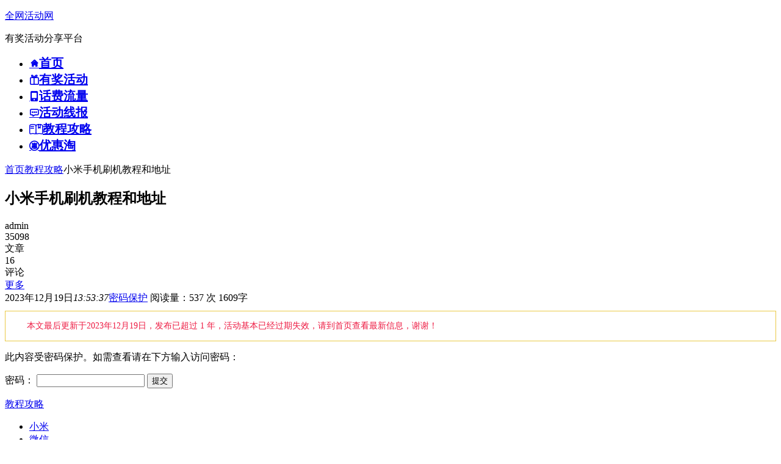

--- FILE ---
content_type: text/html; charset=UTF-8
request_url: https://www.wz169.com/288464.html
body_size: 40010
content:
<!DOCTYPE html>
<html lang="zh-Hans">
<head>
<meta charset="UTF-8">
<meta name="viewport" content="width=device-width, initial-scale=1.0, minimum-scale=1.0, maximum-scale=1.0, user-scalable=no">
<meta http-equiv="Cache-Control" content="no-transform" />
<meta http-equiv="Cache-Control" content="no-siteapp" />
<title>小米手机刷机教程和地址 - 全网活动网</title>
<meta name="description" content="Tasker for Android" />
<meta name="keywords" content="小米,微信,抖音,拼多多,教程,淘宝,迅雷" />
<meta property="og:description" content="Tasker for Android">
<meta property="og:type" content="acticle">
<meta property="og:locale" content="zh-Hans" />
<meta property="og:site_name" content="全网活动网">
<meta property="og:title" content="小米手机刷机教程和地址">
<meta property="og:url" content="https://www.wz169.com/288464.html"/> 
<meta property="og:image" content="">
<link rel="profile" href="https://gmpg.org/xfn/11">
<link rel="pingback" href="https://www.wz169.com/xmlrpc.php">
<meta name='robots' content='max-image-preview:large' />
	<style>img:is([sizes="auto" i], [sizes^="auto," i]) { contain-intrinsic-size: 3000px 1500px }</style>
	<style id='classic-theme-styles-inline-css' type='text/css'>
/*! This file is auto-generated */
.wp-block-button__link{color:#fff;background-color:#32373c;border-radius:9999px;box-shadow:none;text-decoration:none;padding:calc(.667em + 2px) calc(1.333em + 2px);font-size:1.125em}.wp-block-file__button{background:#32373c;color:#fff;text-decoration:none}
</style>
<style id='global-styles-inline-css' type='text/css'>
:root{--wp--preset--aspect-ratio--square: 1;--wp--preset--aspect-ratio--4-3: 4/3;--wp--preset--aspect-ratio--3-4: 3/4;--wp--preset--aspect-ratio--3-2: 3/2;--wp--preset--aspect-ratio--2-3: 2/3;--wp--preset--aspect-ratio--16-9: 16/9;--wp--preset--aspect-ratio--9-16: 9/16;--wp--preset--color--black: #000000;--wp--preset--color--cyan-bluish-gray: #abb8c3;--wp--preset--color--white: #ffffff;--wp--preset--color--pale-pink: #f78da7;--wp--preset--color--vivid-red: #cf2e2e;--wp--preset--color--luminous-vivid-orange: #ff6900;--wp--preset--color--luminous-vivid-amber: #fcb900;--wp--preset--color--light-green-cyan: #7bdcb5;--wp--preset--color--vivid-green-cyan: #00d084;--wp--preset--color--pale-cyan-blue: #8ed1fc;--wp--preset--color--vivid-cyan-blue: #0693e3;--wp--preset--color--vivid-purple: #9b51e0;--wp--preset--gradient--vivid-cyan-blue-to-vivid-purple: linear-gradient(135deg,rgba(6,147,227,1) 0%,rgb(155,81,224) 100%);--wp--preset--gradient--light-green-cyan-to-vivid-green-cyan: linear-gradient(135deg,rgb(122,220,180) 0%,rgb(0,208,130) 100%);--wp--preset--gradient--luminous-vivid-amber-to-luminous-vivid-orange: linear-gradient(135deg,rgba(252,185,0,1) 0%,rgba(255,105,0,1) 100%);--wp--preset--gradient--luminous-vivid-orange-to-vivid-red: linear-gradient(135deg,rgba(255,105,0,1) 0%,rgb(207,46,46) 100%);--wp--preset--gradient--very-light-gray-to-cyan-bluish-gray: linear-gradient(135deg,rgb(238,238,238) 0%,rgb(169,184,195) 100%);--wp--preset--gradient--cool-to-warm-spectrum: linear-gradient(135deg,rgb(74,234,220) 0%,rgb(151,120,209) 20%,rgb(207,42,186) 40%,rgb(238,44,130) 60%,rgb(251,105,98) 80%,rgb(254,248,76) 100%);--wp--preset--gradient--blush-light-purple: linear-gradient(135deg,rgb(255,206,236) 0%,rgb(152,150,240) 100%);--wp--preset--gradient--blush-bordeaux: linear-gradient(135deg,rgb(254,205,165) 0%,rgb(254,45,45) 50%,rgb(107,0,62) 100%);--wp--preset--gradient--luminous-dusk: linear-gradient(135deg,rgb(255,203,112) 0%,rgb(199,81,192) 50%,rgb(65,88,208) 100%);--wp--preset--gradient--pale-ocean: linear-gradient(135deg,rgb(255,245,203) 0%,rgb(182,227,212) 50%,rgb(51,167,181) 100%);--wp--preset--gradient--electric-grass: linear-gradient(135deg,rgb(202,248,128) 0%,rgb(113,206,126) 100%);--wp--preset--gradient--midnight: linear-gradient(135deg,rgb(2,3,129) 0%,rgb(40,116,252) 100%);--wp--preset--font-size--small: 13px;--wp--preset--font-size--medium: 20px;--wp--preset--font-size--large: 36px;--wp--preset--font-size--x-large: 42px;--wp--preset--spacing--20: 0.44rem;--wp--preset--spacing--30: 0.67rem;--wp--preset--spacing--40: 1rem;--wp--preset--spacing--50: 1.5rem;--wp--preset--spacing--60: 2.25rem;--wp--preset--spacing--70: 3.38rem;--wp--preset--spacing--80: 5.06rem;--wp--preset--shadow--natural: 6px 6px 9px rgba(0, 0, 0, 0.2);--wp--preset--shadow--deep: 12px 12px 50px rgba(0, 0, 0, 0.4);--wp--preset--shadow--sharp: 6px 6px 0px rgba(0, 0, 0, 0.2);--wp--preset--shadow--outlined: 6px 6px 0px -3px rgba(255, 255, 255, 1), 6px 6px rgba(0, 0, 0, 1);--wp--preset--shadow--crisp: 6px 6px 0px rgba(0, 0, 0, 1);}:where(.is-layout-flex){gap: 0.5em;}:where(.is-layout-grid){gap: 0.5em;}body .is-layout-flex{display: flex;}.is-layout-flex{flex-wrap: wrap;align-items: center;}.is-layout-flex > :is(*, div){margin: 0;}body .is-layout-grid{display: grid;}.is-layout-grid > :is(*, div){margin: 0;}:where(.wp-block-columns.is-layout-flex){gap: 2em;}:where(.wp-block-columns.is-layout-grid){gap: 2em;}:where(.wp-block-post-template.is-layout-flex){gap: 1.25em;}:where(.wp-block-post-template.is-layout-grid){gap: 1.25em;}.has-black-color{color: var(--wp--preset--color--black) !important;}.has-cyan-bluish-gray-color{color: var(--wp--preset--color--cyan-bluish-gray) !important;}.has-white-color{color: var(--wp--preset--color--white) !important;}.has-pale-pink-color{color: var(--wp--preset--color--pale-pink) !important;}.has-vivid-red-color{color: var(--wp--preset--color--vivid-red) !important;}.has-luminous-vivid-orange-color{color: var(--wp--preset--color--luminous-vivid-orange) !important;}.has-luminous-vivid-amber-color{color: var(--wp--preset--color--luminous-vivid-amber) !important;}.has-light-green-cyan-color{color: var(--wp--preset--color--light-green-cyan) !important;}.has-vivid-green-cyan-color{color: var(--wp--preset--color--vivid-green-cyan) !important;}.has-pale-cyan-blue-color{color: var(--wp--preset--color--pale-cyan-blue) !important;}.has-vivid-cyan-blue-color{color: var(--wp--preset--color--vivid-cyan-blue) !important;}.has-vivid-purple-color{color: var(--wp--preset--color--vivid-purple) !important;}.has-black-background-color{background-color: var(--wp--preset--color--black) !important;}.has-cyan-bluish-gray-background-color{background-color: var(--wp--preset--color--cyan-bluish-gray) !important;}.has-white-background-color{background-color: var(--wp--preset--color--white) !important;}.has-pale-pink-background-color{background-color: var(--wp--preset--color--pale-pink) !important;}.has-vivid-red-background-color{background-color: var(--wp--preset--color--vivid-red) !important;}.has-luminous-vivid-orange-background-color{background-color: var(--wp--preset--color--luminous-vivid-orange) !important;}.has-luminous-vivid-amber-background-color{background-color: var(--wp--preset--color--luminous-vivid-amber) !important;}.has-light-green-cyan-background-color{background-color: var(--wp--preset--color--light-green-cyan) !important;}.has-vivid-green-cyan-background-color{background-color: var(--wp--preset--color--vivid-green-cyan) !important;}.has-pale-cyan-blue-background-color{background-color: var(--wp--preset--color--pale-cyan-blue) !important;}.has-vivid-cyan-blue-background-color{background-color: var(--wp--preset--color--vivid-cyan-blue) !important;}.has-vivid-purple-background-color{background-color: var(--wp--preset--color--vivid-purple) !important;}.has-black-border-color{border-color: var(--wp--preset--color--black) !important;}.has-cyan-bluish-gray-border-color{border-color: var(--wp--preset--color--cyan-bluish-gray) !important;}.has-white-border-color{border-color: var(--wp--preset--color--white) !important;}.has-pale-pink-border-color{border-color: var(--wp--preset--color--pale-pink) !important;}.has-vivid-red-border-color{border-color: var(--wp--preset--color--vivid-red) !important;}.has-luminous-vivid-orange-border-color{border-color: var(--wp--preset--color--luminous-vivid-orange) !important;}.has-luminous-vivid-amber-border-color{border-color: var(--wp--preset--color--luminous-vivid-amber) !important;}.has-light-green-cyan-border-color{border-color: var(--wp--preset--color--light-green-cyan) !important;}.has-vivid-green-cyan-border-color{border-color: var(--wp--preset--color--vivid-green-cyan) !important;}.has-pale-cyan-blue-border-color{border-color: var(--wp--preset--color--pale-cyan-blue) !important;}.has-vivid-cyan-blue-border-color{border-color: var(--wp--preset--color--vivid-cyan-blue) !important;}.has-vivid-purple-border-color{border-color: var(--wp--preset--color--vivid-purple) !important;}.has-vivid-cyan-blue-to-vivid-purple-gradient-background{background: var(--wp--preset--gradient--vivid-cyan-blue-to-vivid-purple) !important;}.has-light-green-cyan-to-vivid-green-cyan-gradient-background{background: var(--wp--preset--gradient--light-green-cyan-to-vivid-green-cyan) !important;}.has-luminous-vivid-amber-to-luminous-vivid-orange-gradient-background{background: var(--wp--preset--gradient--luminous-vivid-amber-to-luminous-vivid-orange) !important;}.has-luminous-vivid-orange-to-vivid-red-gradient-background{background: var(--wp--preset--gradient--luminous-vivid-orange-to-vivid-red) !important;}.has-very-light-gray-to-cyan-bluish-gray-gradient-background{background: var(--wp--preset--gradient--very-light-gray-to-cyan-bluish-gray) !important;}.has-cool-to-warm-spectrum-gradient-background{background: var(--wp--preset--gradient--cool-to-warm-spectrum) !important;}.has-blush-light-purple-gradient-background{background: var(--wp--preset--gradient--blush-light-purple) !important;}.has-blush-bordeaux-gradient-background{background: var(--wp--preset--gradient--blush-bordeaux) !important;}.has-luminous-dusk-gradient-background{background: var(--wp--preset--gradient--luminous-dusk) !important;}.has-pale-ocean-gradient-background{background: var(--wp--preset--gradient--pale-ocean) !important;}.has-electric-grass-gradient-background{background: var(--wp--preset--gradient--electric-grass) !important;}.has-midnight-gradient-background{background: var(--wp--preset--gradient--midnight) !important;}.has-small-font-size{font-size: var(--wp--preset--font-size--small) !important;}.has-medium-font-size{font-size: var(--wp--preset--font-size--medium) !important;}.has-large-font-size{font-size: var(--wp--preset--font-size--large) !important;}.has-x-large-font-size{font-size: var(--wp--preset--font-size--x-large) !important;}
:where(.wp-block-post-template.is-layout-flex){gap: 1.25em;}:where(.wp-block-post-template.is-layout-grid){gap: 1.25em;}
:where(.wp-block-columns.is-layout-flex){gap: 2em;}:where(.wp-block-columns.is-layout-grid){gap: 2em;}
:root :where(.wp-block-pullquote){font-size: 1.5em;line-height: 1.6;}
</style>
<link rel='stylesheet' id='begin-style-css' href='https://www.wz169.com/wp-content/themes/begin/style.css?ver=2020/03/08' type='text/css' media='all' />
<link rel='stylesheet' id='fonts-css' href='https://www.wz169.com/wp-content/themes/begin/css/fonts/fonts.css?ver=2020/03/08' type='text/css' media='all' />
<link rel='stylesheet' id='iconfontd-css' href='https://at.alicdn.com/t/font_1678999_8s6fpt21eua.css?ver=2020/03/08' type='text/css' media='all' />
<script type="text/javascript" src="https://www.wz169.com/wp-content/themes/begin/js/jquery.min.js?ver=1.10.1" id="jquery-js"></script>
<!--[if lt IE 9]>
<script type="text/javascript" src="https://www.wz169.com/wp-content/themes/begin/js/html5.js?ver=2020/03/08" id="html5-js"></script>
<![endif]-->
<script type="text/javascript" src="https://www.wz169.com/wp-content/themes/begin/js/owl.carousel.min.js?ver=2020/03/08" id="owl-js"></script>
<link rel="canonical" href="https://www.wz169.com/288464.html" />
<style>//.views, .single-meta .views {display: none;}不显示计数//

.single-content p img{margin: 0 auto;}


#site-nav .down-menu li a {
    font-weight: bold;
    font-size: 20px;
}
.aligncenter {
    margin: 0 auto;
}

/*弹窗广告样式*/
#globalAd {
    max-width: 600px;
    width: 100%;
    flex-basis: 100%;
    margin: 0 auto;
    background: #fff;
    border-radius: 10px;
    box-shadow: 0 0 30px rgba(0, 0, 0, .4);
    -webkit-box-shadow: 0 0 30px rgba(0, 0, 0, .4);
    overflow: hidden;
    position: fixed;
    display: none;
    z-index: 9999999999;
}
 
.layer {
    width: 100%;
    height: 100%;
    position: fixed;
    top: 0;
    left: 0;
    filter: alpha(opacity=50);
    opacity: .6;
    background: #000;
    z-index: 9999999998;
    display: none;
}
 
#globalAd #hero-img {
    width: 100%;
    height: 100px;
    background: #007bff;
}
 
#globalAd #profile-img {
    width: 80px;
    height: 80px;
    margin: -60px 0 0 40px;
    border: 3px solid #fff;
    border-radius: 50%;
    box-shadow: 1px 1px 10px 0 rgba(0,90,90,.3);
}
 
#globalAd #profile-img img {
    width: 100%;
    height: 100%;
    background: #fff;
    border-radius: 50%;
}
 
#globalAd #pttcontent {
    width: 80%;
    margin: 0 auto;
    padding: 0 0 20px;
    text-align: center;
}
 
#globalAd #pttcontent h1 {
    font-size: 18px;
    line-height: 30px;
    font-weight: 500;
    text-transform: uppercase;
    position: absolute;
    top: 60px;
    margin-left: 4em;
    color: #fff;
}
 
#globalAd #pttcontent .title {
    padding: 10px;
    font-weight: 400;
    text-align: left;
}
 
#globalAd #pttcontent .pttcontent {
    padding: 10px 10px 20px 40px;
    line-height: 22px;
    font-weight: 300;
    text-align: left;
}
 
#globalAd #pttcontent a {
    color: #ccc;
    font-size: 14px;
    margin: 0 10px;
    transition: color .3s ease-in-out;
    -webkit-transition: color .3s ease-in-out;
}
 
#globalAd #pttcontent a:hover {
    color: #007bff
}
 
#globalAd #pttcontent .btn {
    background: none repeat scroll 0 0 #1ba1e2;
    border: 0;
    border-radius: 10px;
    color: #fff!important;
    cursor: pointer;
    font-family: open sans, hiragino sans gb, microsoft yahei, wenquanyi micro hei, Arial, Verdana, Tahoma, sans-serif;
    font-size: 14px;
    padding: 6px 10%;
}
 
#globalAd #pttcontent .btn:hover,
.yanshibtn:hover {
    background: none repeat scroll 0 0 #59b68b;
    border: 0;
    border-radius: 10px;
    color: #fff!important;
    cursor: pointer;
    font-family: open sans, hiragino sans gb, microsoft yahei, wenquanyi micro hei, Arial, Verdana, Tahoma, sans-serif;
    font-size: 14px;
    padding: 8px 10%;
}

/* 文章时间提醒 */
.warn {
color: #ed1941;
border: 1px solid #eac946;
overflow: hidden;
margin: 10px 0;
padding: 15px 15px 15px 35px;
font-size: 14px;
}</style><style>.thumbnail {max-width: 200px;}@media screen and (max-width: 620px) {.thumbnail {max-width: 100px;}}</style><style>.entry-meta {left: 240px;}@media screen and (max-width: 620px) {.entry-meta {left: 130px;}}</style><script>
var _hmt = _hmt || [];
(function() {
  var hm = document.createElement("script");
  hm.src = "https://hm.baidu.com/hm.js?78fff14b586ef284a72829e9149e9cb1";
  var s = document.getElementsByTagName("script")[0]; 
  s.parentNode.insertBefore(hm, s);
})();
</script>

</head>
<body class="wp-singular post-template-default single single-post postid-288464 single-format-standard wp-theme-begin" ontouchstart="">
<div id="page" class="hfeed site">
	<header id="masthead" class="site-header site-header-h">
	<div id="header-main" class="header-main">
				<div id="menu-container" class="da">
			<div id="navigation-top" class="bgt">
				<span class="nav-search-room"></span>												<div class="logo-site">
												<p class="site-title"><a href="https://www.wz169.com/" title="全网活动网" rel="home">全网活动网</a></p>
					<p class="site-description">有奖活动分享平台</p>
						</div><!-- .logo-site -->

				<div id="site-nav-wrap">
					<div id="sidr-close">
						<span class="toggle-sidr-close"><i class="be be-cross"></i></span>
												</div>
					<nav id="site-nav" class="main-nav">
									<span id="navigation-toggle" class="bars"><i class="be be-menu"></i></span>
		<div class="menu-pc%e4%b8%bb%e8%a6%81%e8%8f%9c%e5%8d%95-container"><ul id="menu-pc%e4%b8%bb%e8%a6%81%e8%8f%9c%e5%8d%95" class="down-menu nav-menu"><li id="menu-item-1148" class="menu-item menu-item-type-custom menu-item-object-custom menu-item-1148"><a href="/"><i class="zm zm-zhuye"></i><span class="font-text">首页</span></a></li>
<li id="menu-item-55880" class="menu-item menu-item-type-taxonomy menu-item-object-category menu-item-55880"><a href="https://www.wz169.com/category/ym/"><i class="zm zm-lipin"></i><span class="font-text">有奖活动</span></a></li>
<li id="menu-item-88" class="menu-item menu-item-type-taxonomy menu-item-object-category menu-item-88"><a href="https://www.wz169.com/category/yj/"><i class="zm zm-huafei"></i><span class="font-text">话费流量</span></a></li>
<li id="menu-item-15826" class="menu-item menu-item-type-taxonomy menu-item-object-category menu-item-15826"><a href="https://www.wz169.com/category/xianbao/"><i class="zm zm-xiaoxi"></i><span class="font-text">活动线报</span></a></li>
<li id="menu-item-55881" class="menu-item menu-item-type-taxonomy menu-item-object-category current-post-ancestor current-menu-parent current-post-parent menu-item-55881"><a href="https://www.wz169.com/category/jc/"><i class="zm zm-jiaocheng"></i><span class="font-text">教程攻略</span></a></li>
<li id="menu-item-91457" class="menu-item menu-item-type-custom menu-item-object-custom menu-item-91457"><a target="_blank" href="https://wap.tz1980.com/"><i class="zm zm-youhui"></i><span class="font-text">优惠淘</span></a></li>
</ul></div><div id="overlay"></div>
					</nav>
				</div>
																<div class="clear"></div>
			</div>
		</div>
	</div>
</header><!-- #masthead -->
		<nav class="bread">
		<a class="crumbs" href="https://www.wz169.com/">首页</a><i class="be be-arrowright"></i><a href="https://www.wz169.com/category/jc/" rel="category tag">教程攻略</a><i class="be be-arrowright"></i>小米手机刷机教程和地址					</nav>
	
	


	
	<div id="content" class="site-content">
	<div id="primary" class="content-area">
		<main id="main" class="site-main" role="main">

			
				<article id="post-288464" class="ms bk post-288464 post type-post status-publish format-standard post-password-required hentry category-jc tag-631 tag-425 tag-709 tag-898 tag-594 tag-607 tag-376 sooe">
		<header class="entry-header">
														<h1 class="entry-title">小米手机刷机教程和地址</h1>										</header><!-- .entry-header -->

	<div class="entry-content">
		
						<div class="begin-single-meta"><span class="meta-author"><span class="meta-author-avatar"></span><div class="meta-author-box bgt">
	<div class="arrow-up"></div>
	<div class="meta-author-inf">
		<div class="meta-inf-avatar">
												</div>
		<div class="meta-inf-name">admin</div>
		<div class="meta-inf meta-inf-posts"><span>35098</span><br />文章</div>
		<div class="meta-inf meta-inf-comment"><span>16</span><br />评论</div>
		<div class="clear"></div>
		<div class="meta-inf-author"><a href="https://www.wz169.com/author/1/" rel="external nofollow">更多</a></div>
	</div>
<div class="clear"></div>
</div>
</span><span class="my-date"><i class="be be-schedule"></i> 2023年12月19日<i class="i-time">13:53:37</i></span><span class="comment"><a href="#comments">密码保护</a></li><span class="views"><i class="be be-eye"></i> 阅读量：537 次</span><span class="word-time"><span class="word-count"><i class="be be-paper"> </i>1609字</span></span><span class="s-hide"><span class="off-side"></span></span></div>			
							<div class="single-content">
							
				
				<div class="warn">本文最后更新于2023年12月19日，发布已超过 1 年，活动基本已经过期失效，请到首页查看最新信息，谢谢！</div><form action="https://www.wz169.com/wp-login.php?action=postpass" class="post-password-form" method="post"><input type="hidden" name="redirect_to" value="https://www.wz169.com/288464.html" /></p>
<p>此内容受密码保护。如需查看请在下方输入访问密码：</p>
<p><label for="pwbox-288464">密码： <input name="post_password" id="pwbox-288464" type="password" spellcheck="false" required size="20" /></label> <input type="submit" name="Submit" value="提交" /></p>
</form>

				
				
			</div>

																		
							<div id="social-empty"></div>
			
									<footer class="single-footer">
				<div class="single-cat-tag"><div class="single-cat"><i class="be be-sort"></i><a href="https://www.wz169.com/category/jc/" rel="category tag">教程攻略</a></div></div>			</footer><!-- .entry-footer -->

				<div class="clear"></div>
	</div><!-- .entry-content -->

	</article><!-- #post -->

<div class="single-tag"><ul class="wow fadeInUp"><li><a href="https://www.wz169.com/tag/%e5%b0%8f%e7%b1%b3/" rel="tag">小米</a></li><li><a href="https://www.wz169.com/tag/%e5%be%ae%e4%bf%a1/" rel="tag">微信</a></li><li><a href="https://www.wz169.com/tag/%e6%8a%96%e9%9f%b3/" rel="tag">抖音</a></li><li><a href="https://www.wz169.com/tag/%e6%8b%bc%e5%a4%9a%e5%a4%9a/" rel="tag">拼多多</a></li><li><a href="https://www.wz169.com/tag/%e6%95%99%e7%a8%8b/" rel="tag">教程</a></li><li><a href="https://www.wz169.com/tag/%e6%b7%98%e5%ae%9d/" rel="tag">淘宝</a></li><li><a href="https://www.wz169.com/tag/%e8%bf%85%e9%9b%b7/" rel="tag">迅雷</a></li></ul></div>
				
				
									<div class="related-article">
	
					<article id="post-289685" class="wow fadeInUp post ms bk doclose">
	
			<figure class="thumbnail">
				<a href="https://www.wz169.com/289685.html"><img src="
https://www.wz169.com/wp-content/themes/begin/img/random/3.jpg" alt="教你不换号码巧操作，畅享低价大流量套餐！" /></a>			<span class="cat"><a href="https://www.wz169.com/category/jc/">教程攻略</a></span>
			</figure>

			<header class="entry-header">
				<h2 class="entry-title"><a href="https://www.wz169.com/289685.html" rel="bookmark">教你不换号码巧操作，畅享低价大流量套餐！</a></h2>			</header>
			<div class="entry-content">
				<div class="archive-content">
					在经济下行的今天，有人想为每月100-200手机话费降低点，也有人觉得自己的手机套餐流量不够用或者不划算？如果直接去营业厅改套餐只有更贵的套餐，新用户倒是有各种便宜流量套餐，可是我们手机号都绑定很多东...				</div>

				<span class="entry-meta">
					<span class="date">2025年10月28日</span><span class="views"><i class="be be-eye"></i> 阅读量：20 次</span><span class="comment"><span><span class="screen-reader-text">教你不换号码巧操作，畅享低价大流量套餐！</span>已关闭评论</span></span>				</span>
				<div class="clear"></div>
				<span class="title-l"></span>
			</div>
		</article>
	
	
	
					<article id="post-289649" class="wow fadeInUp post ms bk doclose">
	
			<figure class="thumbnail">
				<a href="https://www.wz169.com/289649.html"><img src="https://www.wz169.com/wp-content/themes/begin/img/random/1.jpg" alt="苹果手机刷门禁卡教程" /></a>			<span class="cat"><a href="https://www.wz169.com/category/jc/">教程攻略</a></span>
			</figure>

			<header class="entry-header">
				<h2 class="entry-title"><a href="https://www.wz169.com/289649.html" rel="bookmark">苹果手机刷门禁卡教程</a></h2>			</header>
			<div class="entry-content">
				<div class="archive-content">
					上期写了安卓手机通过复制门禁卡，手机当门禁卡用，但是苹果手机与安卓手机不同，苹果手机因为安全方面考虑不能复制写入卡片，复制这路不通，目前苹果手机实现门禁卡只能通过交通卡模拟方式实现， 原理方式很简单：...				</div>

				<span class="entry-meta">
					<span class="date">2025年9月16日</span><span class="views"><i class="be be-eye"></i> 阅读量：52 次</span><span class="comment"><span><span class="screen-reader-text">苹果手机刷门禁卡教程</span>已关闭评论</span></span>				</span>
				<div class="clear"></div>
				<span class="title-l"></span>
			</div>
		</article>
	
	
	
					<article id="post-289589" class="wow fadeInUp post ms bk doclose">
	
			<figure class="thumbnail">
				<a href="https://www.wz169.com/289589.html"><img src="https://www.wz169.com/wp-content/uploads/2025/02/4ffce04d92a4d6cb21c1494cdfcd6dc1-50.jpg" alt="手机桌面这样设置优化，让你的手机体验更实用美观！" /></a>			<span class="cat"><a href="https://www.wz169.com/category/jc/">教程攻略</a></span>
			</figure>

			<header class="entry-header">
				<h2 class="entry-title"><a href="https://www.wz169.com/289589.html" rel="bookmark">手机桌面这样设置优化，让你的手机体验更实用美观！</a></h2>			</header>
			<div class="entry-content">
				<div class="archive-content">
					  手机桌面是我们使用手机经常接触的界面，如何有效地优化设置桌面，直接影响到我们的手机使用效率和体验，以下综合了一些有用的设置方法技巧来帮你打造个实用美观体验好的桌面， 一:优化或者关闭负一屏 【负一...				</div>

				<span class="entry-meta">
					<span class="date">2025年2月27日</span><span class="views"><i class="be be-eye"></i> 阅读量：425 次</span><span class="comment"><span><span class="screen-reader-text">手机桌面这样设置优化，让你的手机体验更实用美观！</span>已关闭评论</span></span>				</span>
				<div class="clear"></div>
				<span class="title-l"></span>
			</div>
		</article>
	
	
	
					<article id="post-289580" class="wow fadeInUp post ms bk doclose">
	
			<figure class="thumbnail">
				<a href="https://www.wz169.com/289580.html"><img src="
https://www.wz169.com/wp-content/themes/begin/img/random/4.jpg" alt="手机的桌面模式你换过吗?换个模式全新体验 ！" /></a>			<span class="cat"><a href="https://www.wz169.com/category/jc/">教程攻略</a></span>
			</figure>

			<header class="entry-header">
				<h2 class="entry-title"><a href="https://www.wz169.com/289580.html" rel="bookmark">手机的桌面模式你换过吗?换个模式全新体验 ！</a></h2>			</header>
			<div class="entry-content">
				<div class="archive-content">
					    我们的手机桌面一般都有3种模式，但是大家新手机买回来以后都是用默认的标准经典模式，其实除了标准模式以外还有抽屉模式和简易模式，今天给大家分享下如何设置，     这个设置非常简单，手机设置里面...				</div>

				<span class="entry-meta">
					<span class="date">2025年2月27日</span><span class="views"><i class="be be-eye"></i> 阅读量：524 次</span><span class="comment"><span><span class="screen-reader-text">手机的桌面模式你换过吗?换个模式全新体验 ！</span>已关闭评论</span></span>				</span>
				<div class="clear"></div>
				<span class="title-l"></span>
			</div>
		</article>
	
	
		<div class="clear"></div>
</div>
<div class="domargin"></div>				
				
				
				<nav class="nav-single wow fadeInUp">
					<a href="https://www.wz169.com/288498.html" rel="prev"><span class="meta-nav ms bk"><span class="post-nav"><i class="be be-arrowleft"></i> 上一篇</span><br/>win10win10下载激活相关教程</span></a><a href="https://www.wz169.com/288724.html" rel="next"><span class="meta-nav ms bk"><span class="post-nav">下一篇 <i class="be be-arrowright"></i></span><br/>如何关闭打电话时那烦人的视频彩铃请看</span></a>					<div class="clear"></div>
				</nav>
								
	<nav class="navigation post-navigation" aria-label="文章">
		<h2 class="screen-reader-text">文章导航</h2>
		<div class="nav-links"><div class="nav-previous"><a href="https://www.wz169.com/288498.html" rel="prev"><span class="meta-nav-r" aria-hidden="true"><i class="be be-arrowleft"></i></span></a></div><div class="nav-next"><a href="https://www.wz169.com/288471.html" rel="next"><span class="meta-nav-l" aria-hidden="true"><i class="be be-arrowright"></i></span></a></div></div>
	</nav>				
				
			
		</main><!-- .site-main -->
	</div><!-- .content-area -->

<div id="sidebar" class="widget-area all-sidebar">

	
			<aside id="advert-15" class="widget advert wow fadeInUp ms bk"><h3 class="widget-title bkx da"><span class="title-i"><span></span><span></span><span></span><span></span></span>网站公告</h3>
<div id="advert_widget">
	<p>你好，欢迎光临本站！</p>
</div>

<div class="clear"></div></aside><aside id="new_cat-2" class="widget new_cat wow fadeInUp ms bk"><h3 class="widget-title bkx da"><span class="title-i"><span></span><span></span><span></span><span></span></span>最新文章</h3>

<div class="new_cat">
	<ul>
				<li>
							<span class="thumbnail">
					<a href="https://www.wz169.com/289685.html"><img src="
https://www.wz169.com/wp-content/themes/begin/img/random/20.jpg" alt="教你不换号码巧操作，畅享低价大流量套餐！" /></a>				</span>
				<span class="new-title"><a href="https://www.wz169.com/289685.html" rel="bookmark">教你不换号码巧操作，畅享低价大流量套餐！</a></span>
				<span class="date">10/28</span>
				<span class="views"><i class="be be-eye"></i> 阅读量：20 次</span>					</li>
				<li>
							<span class="thumbnail">
					<a href="https://www.wz169.com/289649.html"><img src="
https://www.wz169.com/wp-content/themes/begin/img/random/3.jpg" alt="苹果手机刷门禁卡教程" /></a>				</span>
				<span class="new-title"><a href="https://www.wz169.com/289649.html" rel="bookmark">苹果手机刷门禁卡教程</a></span>
				<span class="date">09/16</span>
				<span class="views"><i class="be be-eye"></i> 阅读量：52 次</span>					</li>
				<li>
							<span class="thumbnail">
					<a href="https://www.wz169.com/289645.html"><img src="
https://www.wz169.com/wp-content/themes/begin/img/random/4.jpg" alt="鸿蒙日日新红包签到得大包攻略" /></a>				</span>
				<span class="new-title"><a href="https://www.wz169.com/289645.html" rel="bookmark">鸿蒙日日新红包签到得大包攻略</a></span>
				<span class="date">09/16</span>
				<span class="views"><i class="be be-eye"></i> 阅读量：161 次</span>					</li>
				<li>
							<span class="thumbnail">
					<a href="https://www.wz169.com/288818.html"><img src="
https://www.wz169.com/wp-content/themes/begin/img/random/16.jpg" alt="每天领美团外卖22-3，30-6红包!" /></a>				</span>
				<span class="new-title"><a href="https://www.wz169.com/288818.html" rel="bookmark">每天领美团外卖22-3，30-6红包!</a></span>
				<span class="date">04/18</span>
				<span class="views"><i class="be be-eye"></i> 阅读量：2,159 次</span>					</li>
				<li>
							<span class="thumbnail">
					<a href="https://www.wz169.com/289589.html"><img src="https://www.wz169.com/wp-content/uploads/2025/02/4ffce04d92a4d6cb21c1494cdfcd6dc1-50.jpg" alt="手机桌面这样设置优化，让你的手机体验更实用美观！" /></a>				</span>
				<span class="new-title"><a href="https://www.wz169.com/289589.html" rel="bookmark">手机桌面这样设置优化，让你的手机体验更实用美观！</a></span>
				<span class="date">02/27</span>
				<span class="views"><i class="be be-eye"></i> 阅读量：425 次</span>					</li>
				<li>
							<span class="thumbnail">
					<a href="https://www.wz169.com/289580.html"><img src="
https://www.wz169.com/wp-content/themes/begin/img/random/7.jpg" alt="手机的桌面模式你换过吗?换个模式全新体验 ！" /></a>				</span>
				<span class="new-title"><a href="https://www.wz169.com/289580.html" rel="bookmark">手机的桌面模式你换过吗?换个模式全新体验 ！</a></span>
				<span class="date">02/27</span>
				<span class="views"><i class="be be-eye"></i> 阅读量：524 次</span>					</li>
				<li>
							<span class="thumbnail">
					<a href="https://www.wz169.com/289572.html"><img src="
https://www.wz169.com/wp-content/themes/begin/img/random/2.jpg" alt="盘点这些年消失的手机设计，你觉得哪个最可惜？" /></a>				</span>
				<span class="new-title"><a href="https://www.wz169.com/289572.html" rel="bookmark">盘点这些年消失的手机设计，你觉得哪个最可惜？</a></span>
				<span class="date">02/27</span>
				<span class="views"><i class="be be-eye"></i> 阅读量：412 次</span>					</li>
					</ul>
</div>

<div class="clear"></div></aside>	
	</div>

<div class="clear"></div>	</div><!-- .site-content -->
	<div class="clear"></div>
					<div id="footer-widget-box" class="site-footer bgt">
	<div class="footer-widget bgt">
		<aside id="cx_tag_cloud-2" class="widget cx_tag_cloud wow fadeInUp"><h3 class="widget-title bkx da"><span class="s-icon"></span>热门标签</h3>		<div class="tagcloud">
	<a href="https://www.wz169.com/tag/%e7%ba%a2%e5%8c%85/" class="tag-cloud-link tag-link-7 tag-link-position-1" style="font-size: 14px;">红包</a>
<a href="https://www.wz169.com/tag/%e8%af%9d%e8%b4%b9/" class="tag-cloud-link tag-link-16 tag-link-position-2" style="font-size: 14px;">话费</a>
<a href="https://www.wz169.com/tag/%e8%bf%98%e6%ac%be/" class="tag-cloud-link tag-link-273 tag-link-position-3" style="font-size: 14px;">还款</a>
<a href="https://www.wz169.com/tag/%e4%bc%9a%e5%91%98/" class="tag-cloud-link tag-link-285 tag-link-position-4" style="font-size: 14px;">会员</a>
<a href="https://www.wz169.com/tag/%e7%8e%b0%e9%87%91%e7%ba%a2%e5%8c%85/" class="tag-cloud-link tag-link-521 tag-link-position-5" style="font-size: 14px;">现金红包</a>
<a href="https://www.wz169.com/tag/%e6%94%af%e4%bb%98%e5%ae%9d/" class="tag-cloud-link tag-link-45 tag-link-position-6" style="font-size: 14px;">支付宝红包</a>
<a href="https://www.wz169.com/tag/%e4%bc%98%e6%83%a0/" class="tag-cloud-link tag-link-692 tag-link-position-7" style="font-size: 14px;">优惠</a>
<a href="https://www.wz169.com/tag/%e5%85%8d%e8%b4%b9/" class="tag-cloud-link tag-link-480 tag-link-position-8" style="font-size: 14px;">免费</a>
<a href="https://www.wz169.com/tag/%e6%8a%bd%e5%a5%96/" class="tag-cloud-link tag-link-635 tag-link-position-9" style="font-size: 14px;">抽奖</a>
<a href="https://www.wz169.com/tag/%e6%b4%bb%e5%8a%a8/" class="tag-cloud-link tag-link-93 tag-link-position-10" style="font-size: 14px;">活动</a>
<a href="https://www.wz169.com/tag/%e5%85%85%e5%80%bc/" class="tag-cloud-link tag-link-623 tag-link-position-11" style="font-size: 14px;">充值</a>
<a href="https://www.wz169.com/tag/%e5%be%ae%e4%bf%a1/" class="tag-cloud-link tag-link-425 tag-link-position-12" style="font-size: 14px;">微信</a>
<a href="https://www.wz169.com/tag/%e9%a2%86%e5%88%b8/" class="tag-cloud-link tag-link-270 tag-link-position-13" style="font-size: 14px;">领券</a>
<a href="https://www.wz169.com/tag/jf/" class="tag-cloud-link tag-link-579 tag-link-position-14" style="font-size: 14px;">积分</a>
<a href="https://www.wz169.com/tag/%e4%ba%ac%e4%b8%9c/" class="tag-cloud-link tag-link-576 tag-link-position-15" style="font-size: 14px;">京东</a>
<a href="https://www.wz169.com/tag/%e6%b5%81%e9%87%8f/" class="tag-cloud-link tag-link-15 tag-link-position-16" style="font-size: 14px;">流量</a>
<a href="https://www.wz169.com/tag/%e6%8b%9b%e8%a1%8c/" class="tag-cloud-link tag-link-890 tag-link-position-17" style="font-size: 14px;">招行</a>
<a href="https://www.wz169.com/tag/%e6%b6%88%e8%b4%b9/" class="tag-cloud-link tag-link-720 tag-link-position-18" style="font-size: 14px;">消费</a>
<a href="https://www.wz169.com/tag/zsyh/" class="tag-cloud-link tag-link-580 tag-link-position-19" style="font-size: 14px;">招商银行</a>
<a href="https://www.wz169.com/tag/%e4%bc%98%e6%83%a0%e5%88%b8/" class="tag-cloud-link tag-link-20 tag-link-position-20" style="font-size: 14px;">优惠券</a>	<div class="clear"></div>
	</div>

<div class="clear"></div></aside><aside id="php_text-2" class="widget php_text wow fadeInUp"><h3 class="widget-title bkx da"><span class="s-icon"></span>本站简介</h3><div class="textwidget widget-text">分享淘宝京东苏宁美团饿了么滴滴等全网有奖优惠，移动电信联通免费流量话费等活动！</div><div class="clear"></div></aside>		<div class="clear"></div>
	</div>
</div>
	<footer id="colophon" class="site-footer bgt" role="contentinfo">
		<div class="site-info">
			<ul>声明：所有活动均为互联网所得，如有侵权请联系删除！</ul>			<div class="add-info">
				Copyright ©网赚活动网

<a href="https://beian.miit.gov.cn" target="_blank" rel="nofollow noopener">
粤ICP备15102112号</a>								<div class="clear"></div>
											</div>

				</div><!-- .site-info -->
			</footer><!-- .site-footer -->
			<ul id="scroll" class="bgt">
	<li class="log log-no"><a class="log-button" title="文章目录"><i class="be be-menu"></i></a><div class="log-prompt"><div class="log-arrow">文章目录<i class="be be-playarrow"></i></div></div></li>
				<li><a class="scroll-b ms" title="转到底部"><i class="be be-arrowdown"></i></a></li>					</ul>
			</div><!-- .site -->

<script type="speculationrules">
{"prefetch":[{"source":"document","where":{"and":[{"href_matches":"\/*"},{"not":{"href_matches":["\/wp-*.php","\/wp-admin\/*","\/wp-content\/uploads\/*","\/wp-content\/*","\/wp-content\/plugins\/*","\/wp-content\/themes\/begin\/*","\/*\\?(.+)"]}},{"not":{"selector_matches":"a[rel~=\"nofollow\"]"}},{"not":{"selector_matches":".no-prefetch, .no-prefetch a"}}]},"eagerness":"conservative"}]}
</script>
	<script type="text/javascript">
		/* <![CDATA[ */
		var ajax_login_object = {"redirecturl":"https:\/\/www.wz169.com\/288464.html","ajaxurl":"https:\/\/www.wz169.com\/wp-admin\/admin-ajax.php","loadingmessage":"\u8bf7\u7a0d\u7b49"};
		/* ]]> */
	</script><script type="text/javascript" id="wp-postviews-cache-js-extra">
/* <![CDATA[ */
var viewsCacheL10n = {"admin_ajax_url":"https:\/\/www.wz169.com\/wp-admin\/admin-ajax.php","nonce":"bd4e542ecb","post_id":"288464"};
/* ]]> */
</script>
<script type="text/javascript" src="https://www.wz169.com/wp-content/plugins/wp-postviews/postviews-cache.js?ver=1.77" id="wp-postviews-cache-js"></script>
<script type="text/javascript" src="https://www.wz169.com/wp-content/themes/begin/js/superfish.js?ver=2020/03/08" id="superfish-js"></script>
<script type="text/javascript" id="script-js-extra">
/* <![CDATA[ */
var wpl_ajax_url = "https:\/\/www.wz169.com\/wp-admin\/admin-ajax.php";
/* ]]> */
</script>
<script type="text/javascript" src="https://www.wz169.com/wp-content/themes/begin/js/begin-script.js?ver=2020/03/08" id="script-js"></script>
<script type="text/javascript" src="https://www.wz169.com/wp-content/themes/begin/js/jquery.share.min.js?ver=2020/03/08" id="share.min-js"></script>
<script type="text/javascript" src="https://www.wz169.com/wp-content/themes/begin/js/sticky.js?ver=1.6.0" id="sticky-js"></script>
<script type="text/javascript" src="https://www.wz169.com/wp-content/themes/begin/js/jquery-ias.js?ver=2.2.1" id="jquery-ias-js"></script>
<script type="text/javascript" src="https://www.wz169.com/wp-content/themes/begin/js/jquery.lazyload.js?ver=2020/03/08" id="lazyload-js"></script>
<script type="text/javascript" id="ajax_tab-js-extra">
/* <![CDATA[ */
var ajax_tab = {"ajax_url":"https:\/\/www.wz169.com\/wp-admin\/admin-ajax.php"};
/* ]]> */
</script>
<script type="text/javascript" src="https://www.wz169.com/wp-content/themes/begin/js/begin-tab.js?ver=2020/03/08" id="ajax_tab-js"></script>
<script type="text/javascript" src="https://www.wz169.com/wp-content/themes/begin/js/getqqinfo.js?ver=2020/03/08" id="qqinfo-js"></script>
	
</body>
</html>

<!-- Dynamic page generated in 3.304 seconds. -->
<!-- Cached page generated by WP-Super-Cache on 2025-11-30 16:42:27 -->

<!-- super cache -->

--- FILE ---
content_type: text/css
request_url: https://at.alicdn.com/t/font_1678999_8s6fpt21eua.css?ver=2020/03/08
body_size: 5482
content:
@font-face {font-family: "zm";
  src: url('//at.alicdn.com/t/font_1678999_8s6fpt21eua.eot?t=1583851781510'); /* IE9 */
  src: url('//at.alicdn.com/t/font_1678999_8s6fpt21eua.eot?t=1583851781510#iefix') format('embedded-opentype'), /* IE6-IE8 */
  url('[data-uri]') format('woff2'),
  url('//at.alicdn.com/t/font_1678999_8s6fpt21eua.woff?t=1583851781510') format('woff'),
  url('//at.alicdn.com/t/font_1678999_8s6fpt21eua.ttf?t=1583851781510') format('truetype'), /* chrome, firefox, opera, Safari, Android, iOS 4.2+ */
  url('//at.alicdn.com/t/font_1678999_8s6fpt21eua.svg?t=1583851781510#zm') format('svg'); /* iOS 4.1- */
}

.zm {
  font-family: "zm" !important;
  font-size: 16px;
  font-style: normal;
  -webkit-font-smoothing: antialiased;
  -moz-osx-font-smoothing: grayscale;
}

.zm-tao:before {
  content: "\e601";
}

.zm-1:before {
  content: "\e60f";
}

.zm-youhuiquan:before {
  content: "\e645";
}

.zm-bhjaward:before {
  content: "\e624";
}

.zm-choujiang:before {
  content: "\e603";
}

.zm-choujianghuodong:before {
  content: "\e6d9";
}

.zm-youhui2:before {
  content: "\e605";
}

.zm-youhui3:before {
  content: "\e606";
}

.zm-choujiang1:before {
  content: "\e6c0";
}

.zm-youhui:before {
  content: "\e64a";
}

.zm-xiaoxi:before {
  content: "\e7a8";
}

.zm-jiaocheng:before {
  content: "\e72e";
}

.zm-huafei:before {
  content: "\e600";
}

.zm-lipin:before {
  content: "\e61b";
}

.zm-zhuye:before {
  content: "\e635";
}

